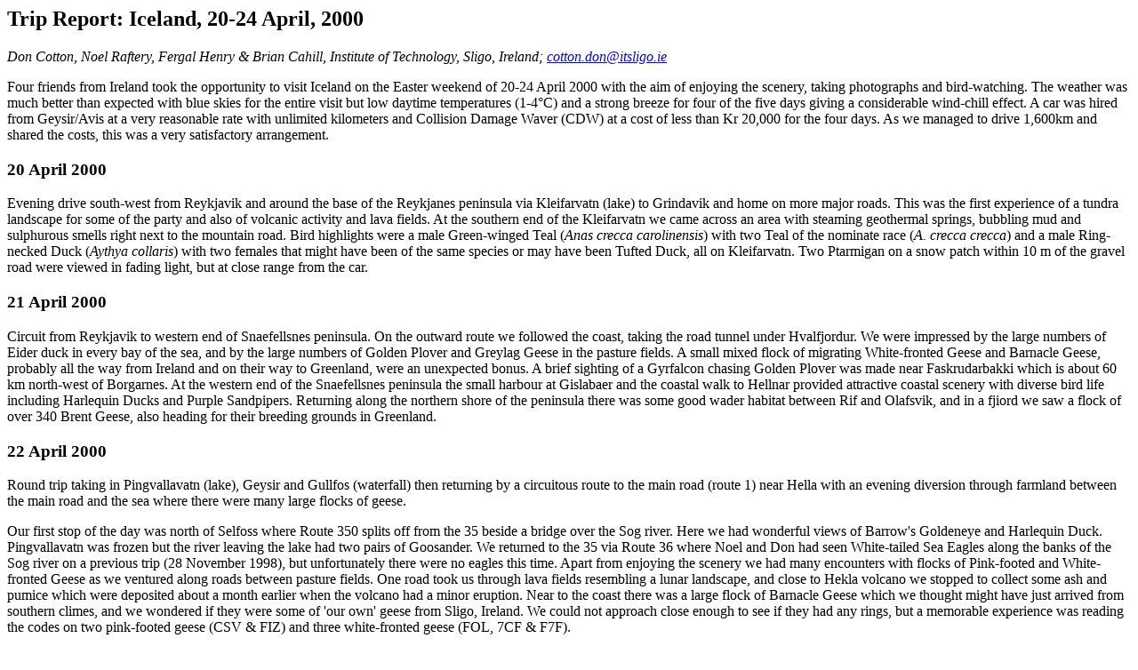

--- FILE ---
content_type: text/html
request_url: http://www.camacdonald.com/birding/tripreports/Iceland00.html
body_size: 21771
content:
<HTML>
<HEAD>
<TITLE>Iceland 2000</TITLE>
</HEAD>
<BODY>
<H2>Trip Report: Iceland, 20-24 April, 2000</H2>
<P><ADDRESS>Don Cotton, Noel Raftery, Fergal Henry &amp; Brian Cahill,
Institute of Technology, Sligo, Ireland;
<A HREF="mailto:cotton.don@itsligo.ie">cotton.don@itsligo.ie</A></ADDRESS> 
<P>
Four friends from Ireland took the opportunity to visit Iceland on
the Easter weekend of 20-24 April 2000 with the aim of enjoying the
scenery, taking photographs and bird-watching.  The weather was much
better than expected with blue skies for the entire visit but low
daytime temperatures (1-4&deg;C) and a strong breeze for four of the
five days giving a considerable wind-chill effect.  A car was hired
from Geysir/Avis at a very reasonable rate with unlimited kilometers
and Collision Damage Waver (CDW) at a cost of  less than Kr 20,000
for the four days.  As we managed to drive 1,600km and shared the
costs, this was a very satisfactory arrangement.

<H3>20 April 2000</H3>
<P>Evening drive south-west from Reykjavik and around the base of the
Reykjanes peninsula via Kleifarvatn (lake) to Grindavik and home on
more major roads.  This was the first experience of a tundra
landscape for some of the party and also of volcanic activity and
lava fields.  At the southern end of the Kleifarvatn we came across
an area with steaming geothermal springs, bubbling mud and
sulphurous smells right next to the mountain road.  Bird highlights
were a male Green-winged Teal (<I>Anas crecca carolinensis</I>) with two
Teal of the nominate race (<I>A. crecca crecca</I>) and a male Ring-necked
Duck (<I>Aythya collaris</I>) with two females that might have been of the
same species or may have been Tufted Duck, all on Kleifarvatn.  Two
Ptarmigan on a snow patch within 10 m of the gravel road were viewed
in fading light, but at close range from the car.

<H3>21 April 2000</H3>
<P>Circuit from Reykjavik to western end of Snaefellsnes peninsula.  On
the outward route we followed the coast, taking the road tunnel
under Hvalfjordur.  We were impressed by the large numbers of Eider
duck in every bay of the sea, and by the large numbers of Golden
Plover and Greylag Geese in the pasture fields.  A small mixed flock
of migrating White-fronted Geese and Barnacle Geese, probably all
the way from Ireland and on their way to Greenland, were an
unexpected bonus.  A brief sighting of a Gyrfalcon chasing Golden
Plover was made near Faskrudarbakki which is about 60 km north-west
of Borgarnes.  At the western end of the Snaefellsnes peninsula the
small harbour at Gislabaer and the coastal walk to Hellnar provided
attractive coastal scenery with diverse bird life including
Harlequin Ducks and Purple Sandpipers.  Returning along the northern
shore of the peninsula there was some good wader habitat between Rif
and Olafsvik, and in a fjiord we saw a flock of over 340 Brent
Geese, also heading for their breeding grounds in Greenland.

<H3>22 April 2000</H3>
<P>Round trip taking in Pingvallavatn (lake), Geysir and Gullfos
(waterfall) then returning by a circuitous route to the main road
(route 1) near Hella with an evening diversion through farmland
between the main road and the sea where there were many large flocks
of geese. 
<P>Our first stop of the day was north of Selfoss where
Route 350 splits off from the 35 beside a bridge over the Sog river.
Here we had wonderful views of Barrow's Goldeneye and Harlequin
Duck.  Pingvallavatn was frozen but the river leaving the lake had
two pairs of Goosander.  We returned to the 35 via Route 36 where
Noel and Don had seen White-tailed Sea Eagles along the banks of the
Sog river on a previous trip (28 November 1998), but unfortunately
there were no eagles this time.  Apart from enjoying the scenery we
had many encounters with flocks of Pink-footed and White-fronted
Geese as we ventured along roads between pasture fields.  One road
took us through lava fields resembling a lunar landscape, and close
to Hekla volcano we stopped to collect some ash and pumice which
were deposited about a month earlier when the volcano had a minor
eruption.  Near to the coast there was a large flock of Barnacle
Geese which we thought might have just arrived from southern climes,
and we wondered if they were some of 'our own' geese from Sligo,
Ireland.  We could not approach close enough to see if they had any
rings, but a memorable experience was reading the codes on two
pink-footed geese (CSV &amp; FIZ) and three white-fronted geese (FOL,
7CF &amp; F7F).

<H3>23 April 2000</H3>
<P>Our aim on this day was to go as far east along the coast whilst
stopping at anything that took our interest.  This meant passing
through the lowland areas covered on the previous day with minor
stops, until we reached the waterfall at Skogafoss near Skogar. 
Here we saw Purple Saxifrage (<I>Saxifraga oppositifolia</I>) which was one
of the few plants in flower.  We diverted off the main road after
Skogar to visit Myrdals Jokull (glacier) which was covered in black
ash from the Hekla eruption.  Continuing eastwards along the main
road we spotted sea cliffs at Dyrholaey where we hoped to find
Brunnich's Guillemot.  There were thousands of Puffins on the sea
and a selection of other sea birds including some Guillemots and
Razorbills but Brunnich's Guillemot had evaded us!  At the highest
point there is a lighthouse from which one can look over the cliff
edge to view magnificant coastal scenery including a natural sea
arch and a sea stack.

<H3>24 April 2000</H3>
<P>On this day two of us continued to birdwatch with the aim of finding
Brunnich's Guillemot, whilst the others went into Reykjavik to see
the city.  We went to the western end of the Reykjanes peninsula and
visited just about every accessible piece of coastline during our 5
hours before we had to be at the airport.  No Brunnich's Guillemots
were found but we did visit two areas of sea cliffs as well as
several fishing harbours.  The village of Sandgerdi was particularly
good for bird abundance and diversity, and excellent photographs of
Eider Duck were obtained in the harbour.  The Reykjanesta cliffs
between Hafnir and Grindavik were scenically the most interesting
site just 20 minutes drive from the airport.  A dead White-sided
Dolphin was found on the beach at Gardskagi which had a rope tied
around its tail and net marks on its body indicating that it had
been caught by fishermen and dumped.  Those who went into Reykjavik
city centre enjoyed close views of Greylag Geese, Whooper Swans and
a selection of duck on the artificial lake.

<H3>Overall impressions</H3>
<P>Once clear of Reykjavik the beautiful and mostly unspoilt scenery
was a continuous pleasure to behold.  The low volumes of road
traffic made driving relatively easy, but the surfaces were only
sealed on major roads.  Several birds were exceptionally common such
as Fulmar, Eider Duck, geese, Golden Plover and Redwing.  We were
particularly pleased to see migrating White-fronted, Brent and
Barnacle Geese which would have included birds that spent the winter
with us in Ireland.  The lack of Snow Buntings was a mystery, and we
were disappointed not to see Brunnich's Guillemots, and we had also
hoped that Red-necked Phalaropes might have been around suitable
freshwater lakes and marshes.

<H3>Reference</H3>
<P>Hagemeijer, W.J. &amp; M.J. Blair (1997)(eds.)  <CITE>The EBCC Atlas of
European Breeding Birds: their distribution and abundance.</CITE>  T &amp; A D
Poyser, London.

<H3>Icelandic Breeding Birds with Number of Breeding Pairs (after
Hagemeijer &amp; Blair 1997) and Birds Seen During Visit to Iceland
20-24 April 2000</H3>
<P><TABLE BORDER>
<TR><TH ALIGN="left">Species</TH><TH ALIGN="left">Breeding Pairs</TH>
<TH>&nbsp;Th 20</TH><TH>&nbsp;Fri 21</TH><TH>&nbsp;Sat 22</TH>
<TH>&nbsp;Sun 23</TH><TH>&nbsp;Mon 24</TH></TR>
<TR ALIGN="right"><TD ALIGN="left">Red-throated Diver</TD><TD>1,400</TD>
<TD>&nbsp;</TD><TD>&nbsp;</TD><TD>&nbsp;</TD><TD>&nbsp;</TD><TD>&nbsp;</TD></TR>
<TR ALIGN="right"><TD ALIGN="left">Great northern Diver</TD><TD>300</TD>
<TD>&nbsp;</TD><TD>&nbsp;</TD><TD>&nbsp;</TD><TD>&nbsp;</TD><TD>&nbsp;</TD></TR>
<TR ALIGN="right"><TD ALIGN="left">Slavonian Grebe</TD><TD>400</TD><TD>6</TD>
<TD>1</TD><TD>&nbsp;</TD><TD>&nbsp;</TD><TD>&nbsp;</TD></TR>
<TR ALIGN="right"><TD ALIGN="left">Fulmar</TD><TD>1,410,000</TD><TD>10</TD>
<TD>3000</TD><TD>50</TD><TD>2000</TD><TD>1000</TD></TR>
<TR ALIGN="right"><TD ALIGN="left">Manx Shearwater</TD><TD>7,000</TD>
<TD>&nbsp;</TD><TD>&nbsp;</TD><TD>&nbsp;</TD><TD>&nbsp;</TD><TD>&nbsp;</TD></TR>
<TR ALIGN="right"><TD ALIGN="left">Storm Petrel</TD><TD>70,000</TD>
<TD>&nbsp;</TD><TD>&nbsp;</TD><TD>&nbsp;</TD><TD>&nbsp;</TD><TD>&nbsp;</TD></TR>
<TR ALIGN="right"><TD ALIGN="left">Leach's Storm Petrel</TD><TD>110,000</TD>
<TD>&nbsp;</TD><TD>&nbsp;</TD><TD>&nbsp;</TD><TD>&nbsp;</TD><TD>&nbsp;</TD></TR>
<TR ALIGN="right"><TD ALIGN="left">Gannet</TD><TD>25,000</TD><TD>&nbsp;</TD>
<TD>5</TD><TD>&nbsp;</TD><TD>15</TD><TD>&nbsp;</TD></TR>
<TR ALIGN="right"><TD ALIGN="left">Cormorant</TD><TD>frequent</TD><TD>&nbsp;</TD>
<TD>&nbsp;</TD><TD>&nbsp;</TD><TD>&nbsp;</TD><TD>&nbsp;</TD></TR>
<TR ALIGN="right"><TD ALIGN="left">Shag</TD><TD>8,000</TD><TD>&nbsp;</TD>
<TD>10</TD><TD>&nbsp;</TD><TD>&nbsp;</TD><TD>&nbsp;</TD></TR>
<TR ALIGN="right"><TD ALIGN="left">Whooper Swan</TD><TD>1,900</TD><TD>8</TD><TD>20</TD><TD>20</TD>
<TD>100</TD><TD>10</TD></TR>
<TR ALIGN="right"><TD ALIGN="left">Pink-footed Goose</TD><TD>19,000</TD><TD>&nbsp;</TD><TD>&nbsp;</TD>
<TD>800</TD><TD>1000</TD><TD>&nbsp;</TD></TR>
<TR ALIGN="right"><TD ALIGN="left">White-fronted Goose</TD><TD>non-breeding</TD><TD>&nbsp;</TD><TD>50</TD>
<TD>800</TD><TD>500</TD><TD>&nbsp;</TD></TR>
<TR ALIGN="right"><TD ALIGN="left">Greylag Goose</TD><TD>14,100</TD><TD>100</TD><TD>300</TD><TD>1000</TD>
<TD>300</TD><TD>20</TD></TR>
<TR ALIGN="right"><TD ALIGN="left">Barnacle Goose</TD><TD>&lt;10</TD><TD>&nbsp;</TD><TD>20</TD><TD>450</TD>
<TD>&nbsp;</TD><TD>&nbsp;</TD></TR>
<TR ALIGN="right"><TD ALIGN="left">Brent Goose</TD><TD>non-breeding</TD><TD>&nbsp;</TD><TD>340+</TD>
<TD>&nbsp;</TD><TD>&nbsp;</TD><TD>&nbsp;</TD></TR>
<TR ALIGN="right"><TD ALIGN="left">Shelduck</TD><TD>rare</TD><TD>&nbsp;</TD><TD>&nbsp;</TD><TD>&nbsp;</TD>
<TD>&nbsp;</TD><TD>&nbsp;</TD></TR>
<TR ALIGN="right"><TD ALIGN="left">Wigeon</TD><TD>5,000</TD><TD>&nbsp;</TD><TD>4</TD><TD>10</TD>
<TD>4</TD><TD>2</TD></TR>
<TR ALIGN="right"><TD ALIGN="left">Gadwall</TD><TD>uncommon</TD><TD>&nbsp;</TD><TD>&nbsp;</TD>
<TD>&nbsp;</TD><TD>&nbsp;</TD><TD>&nbsp;</TD></TR>
<TR VALIGN="top" ALIGN="right"><TD ALIGN="left">Teal<BR>Green-winged Teal</TD><TD>5,000<BR>non-breeding</TD>
<TD>3<BR>1 male</TD><TD>10</TD><TD>&nbsp;</TD><TD>80</TD><TD>20</TD></TR>
<TR ALIGN="right"><TD ALIGN="left">Mallard</TD><TD>common</TD><TD>10</TD><TD>20</TD><TD>20</TD><TD>10</TD><TD>6</TD></TR>
<TR ALIGN="right"><TD ALIGN="left">Pintail</TD><TD>500</TD><TD>&nbsp;</TD><TD>&nbsp;</TD><TD>&nbsp;</TD>
<TD>&nbsp;</TD><TD>&nbsp;</TD></TR>
<TR ALIGN="right"><TD ALIGN="left">Shoveler</TD><TD>rare</TD><TD>&nbsp;</TD><TD>&nbsp;</TD><TD>&nbsp;</TD>
<TD>&nbsp;</TD><TD>&nbsp;</TD></TR>
<TR ALIGN="right"><TD ALIGN="left">Pochard</TD><TD>rare</TD><TD>&nbsp;</TD><TD>&nbsp;</TD><TD>&nbsp;</TD>
<TD>&nbsp;</TD><TD>&nbsp;</TD></TR>
<TR ALIGN="right"><TD ALIGN="left">Tufted Duck</TD><TD>7,000</TD><TD>3</TD><TD>4</TD><TD>&nbsp;</TD>
<TD>6</TD><TD>20</TD></TR>
<TR ALIGN="right"><TD ALIGN="left">Ring-necked Duck</TD><TD>non-breeding</TD><TD>1 male</TD>
<TD>&nbsp;</TD><TD>&nbsp;</TD><TD>&nbsp;</TD><TD>&nbsp;</TD></TR>
<TR ALIGN="right"><TD ALIGN="left">Scaup</TD><TD>3,800</TD><TD>&nbsp;</TD><TD>&nbsp;</TD><TD>&nbsp;</TD>
<TD>&nbsp;</TD><TD>&nbsp;</TD></TR>
<TR ALIGN="right"><TD ALIGN="left">Eider</TD><TD>245,000</TD><TD>100</TD><TD>1000</TD><TD>250</TD>
<TD>1000</TD><TD>500</TD></TR>
<TR ALIGN="right"><TD ALIGN="left">Harlequin Duck</TD><TD>2,400</TD><TD>&nbsp;</TD><TD>10</TD><TD>20</TD>
<TD>8</TD><TD>&nbsp;</TD></TR>
<TR ALIGN="right"><TD ALIGN="left">Long-tailed Duck</TD><TD>3,200</TD><TD>&nbsp;</TD><TD>2</TD>
<TD>&nbsp;</TD><TD>&nbsp;</TD><TD>&nbsp;</TD></TR>
<TR ALIGN="right"><TD ALIGN="left">Common Scoter</TD><TD>500</TD><TD>&nbsp;</TD><TD>&nbsp;</TD>
<TD>&nbsp;</TD><TD>&nbsp;</TD><TD>3</TD></TR>
<TR ALIGN="right"><TD ALIGN="left">Barrow's Goldeneye</TD><TD>280</TD><TD>&nbsp;</TD><TD>&nbsp;</TD>
<TD>30</TD><TD>&nbsp;</TD><TD>&nbsp;</TD></TR>
<TR ALIGN="right"><TD ALIGN="left">Red-breasted Merganser</TD><TD>3,000</TD><TD>6</TD><TD>&nbsp;</TD>
<TD>1</TD><TD>&nbsp;</TD><TD>6</TD></TR>
<TR ALIGN="right"><TD ALIGN="left">Goosander</TD><TD>frequent</TD><TD>&nbsp;</TD><TD>&nbsp;</TD><TD>4</TD>
<TD>3</TD><TD>&nbsp;</TD></TR>
<TR ALIGN="right"><TD ALIGN="left">Ruddy Duck</TD><TD>rare</TD><TD>&nbsp;</TD><TD>&nbsp;</TD>
<TD>&nbsp;</TD><TD>&nbsp;</TD><TD>&nbsp;</TD></TR>
<TR ALIGN="right"><TD ALIGN="left">White-tailed Eagle</TD><TD>30</TD><TD>&nbsp;</TD><TD>&nbsp;</TD>
<TD>&nbsp;</TD><TD>&nbsp;</TD><TD>&nbsp;</TD></TR>
<TR ALIGN="right"><TD ALIGN="left">Merlin</TD><TD>700</TD><TD>&nbsp;</TD><TD>&nbsp;</TD>
<TD>&nbsp;</TD><TD>&nbsp;</TD><TD>&nbsp;</TD></TR>
<TR ALIGN="right"><TD ALIGN="left">Gyrfalcon</TD><TD>350</TD><TD>&nbsp;</TD><TD>1</TD><TD>&nbsp;</TD>
<TD>&nbsp;</TD><TD>&nbsp;</TD></TR>
<TR ALIGN="right"><TD ALIGN="left">Ptarmigan</TD><TD>100,000</TD><TD>4</TD><TD>2</TD><TD>&nbsp;</TD>
<TD>&nbsp;</TD><TD>&nbsp;</TD></TR>
<TR ALIGN="right"><TD ALIGN="left">Oystercatcher</TD><TD>14,000</TD><TD>50</TD><TD>10</TD><TD>4</TD>
<TD>50</TD><TD>10</TD></TR>
<TR ALIGN="right"><TD ALIGN="left">Ringed Plover</TD><TD>38,500</TD><TD>&nbsp;</TD><TD>10</TD>
<TD>&nbsp;</TD><TD>4</TD><TD>2</TD></TR>
<TR ALIGN="right"><TD ALIGN="left">Golden Plover</TD><TD>240,000</TD><TD>100</TD><TD>500</TD>
<TD>50</TD><TD>3000</TD><TD>300</TD></TR>
<TR ALIGN="right"><TD ALIGN="left">Lapwing</TD><TD>rare</TD><TD>&nbsp;</TD><TD>&nbsp;</TD>
<TD>&nbsp;</TD><TD>&nbsp;</TD><TD>&nbsp;</TD></TR>
<TR ALIGN="right"><TD ALIGN="left">Sanderling</TD><TD>non-breeding</TD><TD>&nbsp;</TD><TD>&nbsp;</TD>
<TD>&nbsp;</TD><TD>&nbsp;</TD><TD>4</TD></TR>
<TR ALIGN="right"><TD ALIGN="left">Purple Sandpiper</TD><TD>17,000</TD><TD>&nbsp;</TD><TD>150</TD>
<TD>&nbsp;</TD><TD>2</TD><TD>2</TD></TR>
<TR ALIGN="right"><TD ALIGN="left">Dunlin</TD><TD>240,000</TD><TD>&nbsp;</TD><TD>&nbsp;</TD>
<TD>&nbsp;</TD><TD>10</TD><TD>&nbsp;</TD></TR>
<TR ALIGN="right"><TD ALIGN="left">Snipe</TD><TD>240,000</TD><TD>200</TD><TD>10</TD><TD>50</TD>
<TD>50</TD><TD>30</TD></TR>
<TR ALIGN="right"><TD ALIGN="left">Black-tailed Godwit</TD><TD>9,000</TD><TD>5</TD><TD>1</TD>
<TD>50</TD><TD>100</TD><TD>2</TD></TR>
<TR ALIGN="right"><TD ALIGN="left">Whimbrel</TD><TD>141,000</TD><TD>&nbsp;</TD><TD>&nbsp;</TD>
<TD>&nbsp;</TD><TD>&nbsp;</TD><TD>&nbsp;</TD></TR>
<TR ALIGN="right"><TD ALIGN="left">Curlew</TD><TD>rare</TD><TD>&nbsp;</TD><TD>&nbsp;</TD>
<TD>&nbsp;</TD><TD>&nbsp;</TD><TD>&nbsp;</TD></TR>
<TR ALIGN="right"><TD ALIGN="left">Redshank</TD><TD>71,000</TD><TD>10</TD><TD>30</TD><TD>20</TD>
<TD>30</TD><TD>100</TD></TR>
<TR ALIGN="right"><TD ALIGN="left">Turnstone</TD><TD>non-breeding</TD><TD>&nbsp;</TD><TD>6</TD>
<TD>&nbsp;</TD><TD>4</TD><TD>2</TD></TR>
<TR ALIGN="right"><TD ALIGN="left">Red-necked Phalarope</TD><TD>39,000</TD><TD>&nbsp;</TD><TD>&nbsp;</TD>
<TD>&nbsp;</TD><TD>&nbsp;</TD><TD>&nbsp;</TD></TR>
<TR ALIGN="right"><TD ALIGN="left">Grey Phalarope</TD><TD>50</TD><TD>&nbsp;</TD><TD>&nbsp;</TD>
<TD>&nbsp;</TD><TD>&nbsp;</TD><TD>&nbsp;</TD></TR>
<TR ALIGN="right"><TD ALIGN="left">Arctic Skua</TD><TD>7,100</TD><TD>&nbsp;</TD><TD>&nbsp;</TD>
<TD>&nbsp;</TD><TD>&nbsp;</TD><TD>&nbsp;</TD></TR>
<TR ALIGN="right"><TD ALIGN="left">Great Skua</TD><TD>5,400</TD><TD>&nbsp;</TD><TD>&nbsp;</TD>
<TD>&nbsp;</TD><TD>&nbsp;</TD><TD>&nbsp;</TD></TR>
<TR ALIGN="right"><TD ALIGN="left">Black-headed Gull</TD><TD>common</TD><TD>200</TD><TD>200</TD>
<TD>10</TD><TD>20</TD><TD>20</TD></TR>
<TR ALIGN="right"><TD ALIGN="left">Common Gull</TD><TD>frequent</TD><TD>&nbsp;</TD><TD>&nbsp;</TD>
<TD>&nbsp;</TD><TD>&nbsp;</TD><TD>&nbsp;</TD></TR>
<TR ALIGN="right"><TD ALIGN="left">Lesser Black-backed Gull</TD><TD>30,000</TD><TD>100</TD>
<TD>&nbsp;</TD><TD>&nbsp;</TD><TD>50</TD><TD>80</TD></TR>
<TR ALIGN="right"><TD ALIGN="left">Herring Gull</TD><TD>frequent</TD><TD> 10</TD><TD>&nbsp;</TD>
<TD>10</TD><TD>6</TD><TD>&nbsp;</TD></TR>
<TR ALIGN="right"><TD ALIGN="left">Iceland Gull</TD><TD>non-breeding</TD><TD>&nbsp;</TD><TD>&nbsp;</TD>
<TD>&nbsp;</TD><TD>&nbsp;</TD><TD>1</TD></TR>
<TR ALIGN="right"><TD ALIGN="left">Glaucous Gull</TD><TD>12,200</TD><TD>100</TD><TD>200</TD>
<TD>&nbsp;</TD><TD>30</TD><TD>200</TD></TR>
<TR ALIGN="right"><TD ALIGN="left">Great Black-backed Gull</TD><TD>21,000</TD><TD>10</TD>
<TD>10</TD><TD>10</TD><TD>10</TD><TD>10</TD></TR>
<TR ALIGN="right"><TD ALIGN="left">Kittiwake</TD><TD>690,000</TD><TD>&nbsp;</TD><TD>100</TD>
<TD>&nbsp;</TD><TD>1000</TD><TD>500</TD></TR>
<TR ALIGN="right"><TD ALIGN="left">Arctic Tern</TD><TD>360,000</TD><TD>&nbsp;</TD><TD>&nbsp;</TD>
<TD>&nbsp;</TD><TD>&nbsp;</TD><TD>&nbsp;</TD></TR>
<TR ALIGN="right"><TD ALIGN="left">Guillemot</TD><TD>1,190,000</TD><TD>&nbsp;</TD><TD>&nbsp;</TD>
<TD>&nbsp;</TD><TD>500</TD><TD>&nbsp;</TD></TR>
<TR ALIGN="right"><TD ALIGN="left">Brunnich's Guillemot</TD><TD>690,000</TD><TD>&nbsp;</TD>
<TD>&nbsp;</TD><TD>&nbsp;</TD><TD>&nbsp;</TD><TD>&nbsp;</TD></TR>
<TR ALIGN="right"><TD ALIGN="left">Little Auk</TD><TD>uncommon</TD><TD>&nbsp;</TD><TD>&nbsp;</TD>
<TD>&nbsp;</TD><TD>&nbsp;</TD><TD>&nbsp;</TD></TR>
<TR ALIGN="right"><TD ALIGN="left">Razorbill</TD><TD>340,000</TD><TD>&nbsp;</TD><TD>&nbsp;</TD>
<TD>&nbsp;</TD><TD>50</TD><TD>6</TD></TR>
<TR ALIGN="right"><TD ALIGN="left">Black Guillemot</TD><TD>14,000</TD><TD>&nbsp;</TD><TD>1</TD>
<TD>&nbsp;</TD><TD>&nbsp;</TD><TD>&nbsp;</TD></TR>
<TR ALIGN="right"><TD ALIGN="left">Puffin</TD><TD>2,400,000</TD><TD>&nbsp;</TD><TD>&nbsp;</TD>
<TD>&nbsp;</TD><TD>2000</TD><TD>&nbsp;</TD></TR>
<TR ALIGN="right"><TD ALIGN="left">Rock Dove</TD><TD>uncommon</TD><TD>&nbsp;</TD><TD>&nbsp;</TD>
<TD>&nbsp;</TD><TD>&nbsp;</TD><TD>&nbsp;</TD></TR>
<TR ALIGN="right"><TD ALIGN="left">Snowy Owl</TD><TD>2</TD><TD>&nbsp;</TD><TD>&nbsp;</TD>
<TD>&nbsp;</TD><TD>&nbsp;</TD><TD>&nbsp;</TD></TR>
<TR ALIGN="right"><TD ALIGN="left">Short-eared Owl</TD><TD>180</TD><TD>&nbsp;</TD><TD>&nbsp;</TD>
<TD>&nbsp;</TD><TD>&nbsp;</TD><TD>&nbsp;</TD></TR>
<TR ALIGN="right"><TD ALIGN="left">Swallow</TD><TD>rare</TD><TD>&nbsp;</TD><TD>&nbsp;</TD>
<TD>&nbsp;</TD><TD>&nbsp;</TD><TD>&nbsp;</TD></TR>
<TR ALIGN="right"><TD ALIGN="left">House Martin</TD><TD>rare </TD><TD>&nbsp;</TD><TD>&nbsp;</TD>
<TD>&nbsp;</TD><TD>&nbsp;</TD><TD>&nbsp;</TD></TR>
<TR ALIGN="right"><TD ALIGN="left">Meadow Pipit</TD><TD>700,000</TD><TD>&nbsp;</TD><TD>1</TD>
<TD>2</TD><TD>6</TD><TD>4</TD></TR>
<TR ALIGN="right"><TD ALIGN="left">Rock Pipit</TD><TD>rare</TD><TD>&nbsp;</TD><TD>&nbsp;</TD>
<TD>&nbsp;</TD><TD>&nbsp;</TD><TD>&nbsp;</TD></TR>
<TR ALIGN="right"><TD ALIGN="left">White Wagtail</TD><TD>common</TD><TD>&nbsp;</TD><TD>&nbsp;</TD>
<TD>&nbsp;</TD><TD>&nbsp;</TD><TD>2</TD></TR>
<TR ALIGN="right"><TD ALIGN="left">Wren</TD><TD>frequent</TD><TD>&nbsp;</TD><TD>&nbsp;</TD>
<TD>&nbsp;</TD><TD>&nbsp;</TD><TD>&nbsp;</TD></TR>
<TR ALIGN="right"><TD ALIGN="left">Robin</TD><TD>rare</TD><TD>&nbsp;</TD><TD>&nbsp;</TD><TD>&nbsp;</TD>
<TD>&nbsp;</TD><TD>&nbsp;</TD></TR>
<TR ALIGN="right"><TD ALIGN="left">Wheatear</TD><TD>common</TD><TD>&nbsp;</TD><TD>&nbsp;</TD>
<TD>&nbsp;</TD><TD>1</TD><TD>&nbsp;</TD></TR>
<TR ALIGN="right"><TD ALIGN="left">Blackbird</TD><TD>rare</TD><TD>&nbsp;</TD><TD>&nbsp;</TD>
<TD>&nbsp;</TD><TD>&nbsp;</TD><TD>&nbsp;</TD></TR>
<TR ALIGN="right"><TD ALIGN="left">Fieldfare</TD><TD>rare</TD><TD>&nbsp;</TD><TD>&nbsp;</TD>
<TD>&nbsp;</TD><TD>&nbsp;</TD><TD>&nbsp;</TD></TR>
<TR ALIGN="right"><TD ALIGN="left">Redwing</TD><TD>180,000</TD><TD>20</TD><TD>50</TD><TD>30</TD>
<TD>200</TD><TD>50</TD></TR>
<TR ALIGN="right"><TD ALIGN="left">Mistle Thrush</TD><TD>rare</TD><TD>&nbsp;</TD><TD>&nbsp;</TD>
<TD>&nbsp;</TD><TD>&nbsp;</TD><TD>&nbsp;</TD></TR>
<TR ALIGN="right"><TD ALIGN="left">Jackdaw</TD><TD>rare</TD><TD>&nbsp;</TD><TD>&nbsp;</TD>
<TD>&nbsp;</TD><TD>&nbsp;</TD><TD>&nbsp;</TD></TR>
<TR ALIGN="right"><TD ALIGN="left">Raven</TD><TD>common</TD><TD>2</TD><TD>20</TD><TD>30</TD>
<TD>6</TD><TD>10</TD></TR>
<TR ALIGN="right"><TD ALIGN="left">Starling</TD><TD>frequent</TD><TD>10</TD><TD>&nbsp;</TD>
<TD>&nbsp;</TD><TD>10</TD><TD>20</TD></TR>
<TR ALIGN="right"><TD ALIGN="left">House Sparrow</TD><TD>rare</TD><TD>&nbsp;</TD><TD>&nbsp;</TD>
<TD>&nbsp;</TD><TD>&nbsp;</TD><TD>&nbsp;</TD></TR>
<TR ALIGN="right"><TD ALIGN="left">Chaffinch</TD><TD>rare</TD><TD>&nbsp;</TD><TD>&nbsp;</TD>
<TD>&nbsp;</TD><TD>&nbsp;</TD><TD>&nbsp;</TD></TR>
<TR ALIGN="right"><TD ALIGN="left">Brambling</TD><TD>rare</TD><TD>&nbsp;</TD><TD>&nbsp;</TD>
<TD>&nbsp;</TD><TD>&nbsp;</TD><TD>&nbsp;</TD></TR>
<TR ALIGN="right"><TD ALIGN="left">Siskin</TD><TD>rare</TD><TD>&nbsp;</TD><TD>&nbsp;</TD>
<TD>&nbsp;</TD><TD>&nbsp;</TD><TD>&nbsp;</TD></TR>
<TR ALIGN="right"><TD ALIGN="left">Redpoll</TD><TD>frequent</TD><TD>&nbsp;</TD><TD>&nbsp;</TD>
<TD>&nbsp;</TD><TD>&nbsp;</TD><TD>&nbsp;</TD></TR>
<TR ALIGN="right"><TD ALIGN="left">Crossbill</TD><TD>rare</TD><TD>&nbsp;</TD><TD>&nbsp;</TD>
<TD>&nbsp;</TD><TD>&nbsp;</TD><TD>&nbsp;</TD></TR>
<TR ALIGN="right"><TD ALIGN="left">Snow Bunting</TD><TD>70,000</TD><TD>&nbsp;</TD><TD>2</TD>
<TD>1</TD><TD>&nbsp;</TD><TD>2</TD></TR>
</TABLE>
<P>
<A HREF= "TripReports.html" TARGET="_top"><IMG HEIGHT=18 WIDTH=18
HSPACE=4 ALIGN=MIDDLE SRC="Left.gif">
Return to trip reports</A>.<P>
<HR>
<ADDRESS>This page served with permission of the author
by Urs Geiser; ugeiser@xnet.com;
July 22, 2000</ADDRESS><P>
</BODY>
</HTML>
